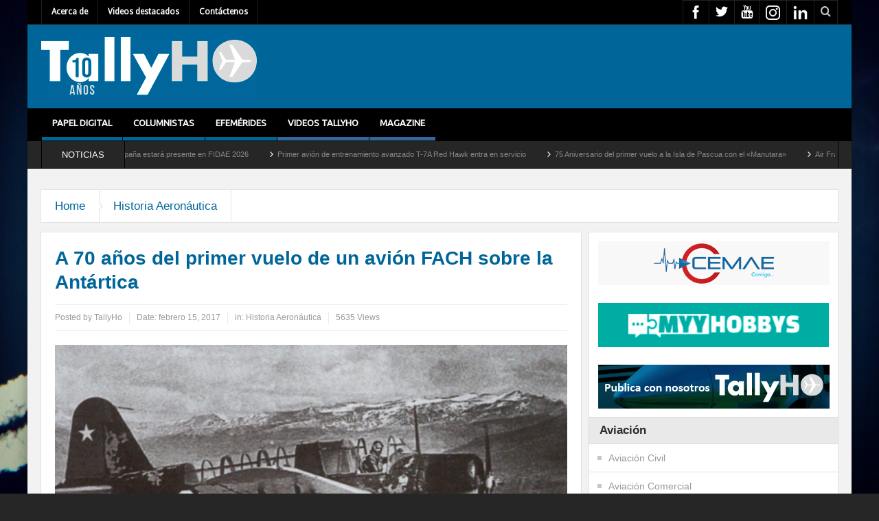

--- FILE ---
content_type: text/css
request_url: http://tallyho.cl/wp-content/themes/multinews/css/print.css
body_size: 479
content:
.top-bar,
.navigation,
.breaking-news,
.entry-post-meta,
.entry-crumbs,
.footer,
.footer-bottom .alignright,
.footer-logo,
.post-nav-links,
.mom-share-post,
.entry-tag-links,
.entry-content-data,
#comments,
.post-section-box,
.mom_retina_logo,
.toup,
.header-banner,
.sidebar{
	display: none !important;
}
a {
    color: white;
}
.page-wrap{
	background: transparent;
	border: none;
	box-shadow: inherit;
}
.footer-bottom{
	text-align: center;
}
.footer-bottom .alignleft{
	float: none;
}		
.one-side-wide:not(.both-sides-true) .main-content:not(.both-sides-layout), .one-side-wide .vc_sidebar.sidebar+.main-content.both-sides-layout, .one-side-wide .main-content.one_side:not(.both-sides-layout){
	width: 100% !important;
}
.pl2-tab-wrap{
	height: 50px;
}
.pl2-shadow,
.post-layout1, .post-layout2, .post-layout3,
.header-wrap > .inner{
	height: auto !important;
}
.header-wrap > .inner{
	line-height: normal !important;
}
.post-layout2 .inner h1{
	display: block;
}
.print-logo{
	display: block !important;
}